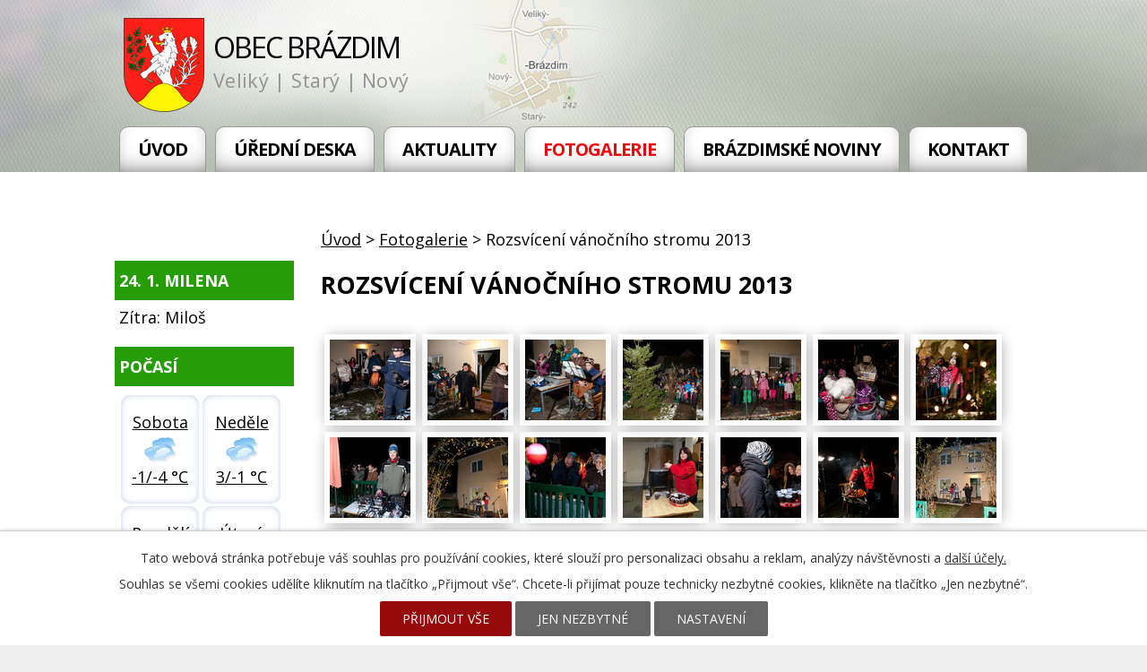

--- FILE ---
content_type: text/html; charset=utf-8
request_url: https://www.obecbrazdim.cz/fotogalerie/rozsviceni-vanocniho-stromu-2013-3387279-1051.3387279.9
body_size: 7948
content:
<!DOCTYPE html>
<html lang="cs" data-lang-system="cs">
	<head>



		<!--[if IE]><meta http-equiv="X-UA-Compatible" content="IE=EDGE"><![endif]-->
			<meta name="viewport" content="width=device-width, initial-scale=1, user-scalable=yes">
			<meta http-equiv="content-type" content="text/html; charset=utf-8" />
			<meta name="robots" content="index,follow" />
			<meta name="author" content="Antee s.r.o." />
			<meta name="description" content="Obec Brázdim je součástí Středočeského kraje a nachází se v okrese Praha-východ. Zhruba 6 km (západním směrem) leží město Brandýs nad Labem – Stará Boleslav a cca 18 km (severovýchodně) naši obec dělí od centra hlavní metropole ČR, Prahy." />
			<meta name="keywords" content="Brázdim, Středočeský, kraj,Praha Východ" />
			<meta name="viewport" content="width=device-width, initial-scale=1, user-scalable=yes" />
			<meta property="og:image" content="http://www.obecbrazdim.cz/image.php?oid=3579584" />
<title>Rozsvícení vánočního stromu 2013 | Obec Brázdim</title>

		<link rel="stylesheet" type="text/css" href="https://cdn.antee.cz/jqueryui/1.8.20/css/smoothness/jquery-ui-1.8.20.custom.css?v=2" integrity="sha384-969tZdZyQm28oZBJc3HnOkX55bRgehf7P93uV7yHLjvpg/EMn7cdRjNDiJ3kYzs4" crossorigin="anonymous" />
		<link rel="stylesheet" type="text/css" href="/style.php?nid=SlFRVw==&amp;ver=1768399196" />
		<link rel="stylesheet" type="text/css" href="/css/libs.css?ver=1768399900" />
		<link rel="stylesheet" type="text/css" href="https://cdn.antee.cz/genericons/genericons/genericons.css?v=2" integrity="sha384-DVVni0eBddR2RAn0f3ykZjyh97AUIRF+05QPwYfLtPTLQu3B+ocaZm/JigaX0VKc" crossorigin="anonymous" />

		<script src="/js/jquery/jquery-3.0.0.min.js" ></script>
		<script src="/js/jquery/jquery-migrate-3.1.0.min.js" ></script>
		<script src="/js/jquery/jquery-ui.min.js" ></script>
		<script src="/js/jquery/jquery.ui.touch-punch.min.js" ></script>
		<script src="/js/libs.min.js?ver=1768399900" ></script>
		<script src="/js/ipo.min.js?ver=1768399889" ></script>
			<script src="/js/locales/cs.js?ver=1768399196" ></script>


		<link href="/uredni-deska-puvodni?action=atom" type="application/atom+xml" rel="alternate" title="Úřední deska_původní">
		<link href="/aktuality?action=atom" type="application/atom+xml" rel="alternate" title="Aktuality">
		<link href="/obecni-urad-uredni-deska?action=atom" type="application/atom+xml" rel="alternate" title="Obecní úřad - Úřední deska">
		<link href="/plan-udalosti?action=atom" type="application/atom+xml" rel="alternate" title="Plán událostí">
		<link href="/kulturni-a-spolecenske-akce?action=atom" type="application/atom+xml" rel="alternate" title="Kulturní a společenské akce">
		<link href="/uredni-deska?action=atom" type="application/atom+xml" rel="alternate" title="Úřední deska">
		<link href="/brazdimske-noviny?action=atom" type="application/atom+xml" rel="alternate" title="Brázdimské noviny">
		<link href="/rozpocet-a-financni-dokumenty?action=atom" type="application/atom+xml" rel="alternate" title="Rozpočet a finanční dokumenty">
		<link href="/zakladni-a-materska-skola?action=atom" type="application/atom+xml" rel="alternate" title="Základní a Mateřská škola">
		<link href="/uzemni-plan?action=atom" type="application/atom+xml" rel="alternate" title="Územní plán a zásady pro výstavbu">
		<link href="/osobni-udaje?action=atom" type="application/atom+xml" rel="alternate" title="Osobní údaje">
<link href="https://fonts.googleapis.com/css?family=Open+Sans:400,700" rel="stylesheet">
<script type="text/javascript" src="//cdn.antee.cz/cycle2/jquery.cycle2.1.5.min.js"></script>
<script type="text/javascript" src="//cdn.antee.cz/cycle2/jquery.cycle2.1.5.carousel.min.js"></script>
<link href="/file.php?nid=1051&amp;oid=6496322" rel="stylesheet">
<script src="/file.php?nid=1051&amp;oid=6496324"></script>
<script type="text/javascript">
$(document).ready(function() {
$(".slideshow").owlCarousel({
loop: true,
autoWidth: false,
margin: 10,
autoplay: true,
items: 1,
slideBy: 1,
autoplayTimeout: 2000,
dots: false,
nav: false,
animateIn: 'fadeIn',
animateOut: 'fadeOut',
navText: ["<a class='action-button'><img src='xxx'>", "<a class='action-button'><img src='xxx'>"],
responsive : {
0 : {
items: 1
},
480 : {
items: 1
},
768 : {
items: 1
}
}
})
});
</script>
<script>
ipo.api.live('#ipocopyright', function(el) {
$(el).insertAfter("#ipocontainer");
});
</script>
<script>
ipo.api.live('.fulltextSearchForm', function(el) {
$(el).appendTo(".fulltext");
});
</script>
	</head>

	<body id="page3387279" class="subpage3387279"
			
			data-nid="1051"
			data-lid="CZ"
			data-oid="3387279"
			data-layout-pagewidth="764"
			
			data-slideshow-timer="3"
			 data-ipo-meta-album="9"
						
				
				data-layout="responsive" data-viewport_width_responsive="1024"
			>



							<div id="snippet-cookiesConfirmation-euCookiesSnp">			<div id="cookieChoiceInfo" class="cookie-choices-info template_1">
					<p>Tato webová stránka potřebuje váš souhlas pro používání cookies, které slouží pro personalizaci obsahu a reklam, analýzy návštěvnosti a 
						<a class="cookie-button more" href="https://navody.antee.cz/cookies" target="_blank">další účely.</a>
					</p>
					<p>
						Souhlas se všemi cookies udělíte kliknutím na tlačítko „Přijmout vše“. Chcete-li přijímat pouze technicky nezbytné cookies, klikněte na tlačítko „Jen nezbytné“.
					</p>
				<div class="buttons">
					<a class="cookie-button action-button ajax" id="cookieChoiceButton" rel=”nofollow” href="/fotogalerie/rozsviceni-vanocniho-stromu-2013-3387279-1051.3387279.9?do=cookiesConfirmation-acceptAll">Přijmout vše</a>
					<a class="cookie-button cookie-button--settings action-button ajax" rel=”nofollow” href="/fotogalerie/rozsviceni-vanocniho-stromu-2013-3387279-1051.3387279.9?do=cookiesConfirmation-onlyNecessary">Jen nezbytné</a>
					<a class="cookie-button cookie-button--settings action-button ajax" rel=”nofollow” href="/fotogalerie/rozsviceni-vanocniho-stromu-2013-3387279-1051.3387279.9?do=cookiesConfirmation-openSettings">Nastavení</a>
				</div>
			</div>
</div>				<div id="ipocontainer">

			<div class="menu-toggler">

				<span>Menu</span>
				<span class="genericon genericon-menu"></span>
			</div>

			<span id="back-to-top">

				<i class="fa fa-angle-up"></i>
			</span>

			<div id="ipoheader">

				<div class="row header-inner">
	<a href="/" class="header-logo">
		<img src="/file.php?nid=1051&amp;oid=6495514" alt="znak">
		<span class="top">Obec Brázdim</span>
		<span class="claim">Veliký | Starý | Nový</span></a>
	<div class="fulltext"></div>
</div>

			</div>

			<div id="ipotopmenuwrapper">

				<div id="ipotopmenu">
<h4 class="hiddenMenu">Horní menu</h4>
<ul class="topmenulevel1"><li class="topmenuitem1 noborder" id="ipomenu6466248"><a href="/">Úvod</a></li><li class="topmenuitem1" id="ipomenu4285825"><a href="/uredni-deska">Úřední deska</a></li><li class="topmenuitem1" id="ipomenu2853446"><a href="/aktuality">Aktuality</a></li><li class="topmenuitem1 active" id="ipomenu3387279"><a href="/fotogalerie">Fotogalerie</a></li><li class="topmenuitem1" id="ipomenu6466253"><a href="/brazdimske-noviny">Brázdimské noviny</a></li><li class="topmenuitem1" id="ipomenu6499148"><a href="/kontakt">Kontakt</a></li></ul>
					<div class="cleartop"></div>
				</div>
			</div>
			<div id="ipomain">
				
				<div id="ipomainframe">
					<div id="ipopage">
<div id="iponavigation">
	<h5 class="hiddenMenu">Drobečková navigace</h5>
	<p>
			<a href="/">Úvod</a> <span class="separator">&gt;</span>
			<a href="/fotogalerie">Fotogalerie</a> <span class="separator">&gt;</span>
			<span class="currentPage">Rozsvícení vánočního stromu 2013</span>
	</p>

</div>
						<div class="ipopagetext">
							<div class="gallery view-detail content">
								
								<h1>Rozsvícení vánočního stromu 2013</h1>

<div id="snippet--flash"></div>
								
																	<hr class="cleaner">

<div class="album">
	<div class="paragraph description clearfix"></div>
</div>
	
<div id="snippet--images"><div class="images clearfix">

																				<div class="image-wrapper" data-img="3579584" style="margin: 3.57px; padding: 6px;">
		<div class="image-inner-wrapper with-description">
						<div class="image-thumbnail" style="width: 90px; height: 90px;">
				<a class="image-detail" href="/image.php?nid=1051&amp;oid=3579584&amp;width=700" data-srcset="/image.php?nid=1051&amp;oid=3579584&amp;width=900 1600w, /image.php?nid=1051&amp;oid=3579584&amp;width=900 1200w, /image.php?nid=1051&amp;oid=3579584&amp;width=700 700w, /image.php?nid=1051&amp;oid=3579584&amp;width=300 300w" data-image-width="900" data-image-height="600" target="_blank">
<img alt="" style="margin: 0px -23px;" loading="lazy" width="135" height="90" data-src="/image.php?nid=1051&amp;oid=3579584&amp;width=135&amp;height=90">
</a>
			</div>
										<div class="image-description" title="" style="width: 90px;">
											</div>
						</div>
	</div>
																			<div class="image-wrapper" data-img="3579585" style="margin: 3.57px; padding: 6px;">
		<div class="image-inner-wrapper with-description">
						<div class="image-thumbnail" style="width: 90px; height: 90px;">
				<a class="image-detail" href="/image.php?nid=1051&amp;oid=3579585&amp;width=700" data-srcset="/image.php?nid=1051&amp;oid=3579585&amp;width=900 1600w, /image.php?nid=1051&amp;oid=3579585&amp;width=900 1200w, /image.php?nid=1051&amp;oid=3579585&amp;width=700 700w, /image.php?nid=1051&amp;oid=3579585&amp;width=300 300w" data-image-width="900" data-image-height="600" target="_blank">
<img alt="" style="margin: 0px -23px;" loading="lazy" width="135" height="90" data-src="/image.php?nid=1051&amp;oid=3579585&amp;width=135&amp;height=90">
</a>
			</div>
										<div class="image-description" title="" style="width: 90px;">
											</div>
						</div>
	</div>
																			<div class="image-wrapper" data-img="3579586" style="margin: 3.57px; padding: 6px;">
		<div class="image-inner-wrapper with-description">
						<div class="image-thumbnail" style="width: 90px; height: 90px;">
				<a class="image-detail" href="/image.php?nid=1051&amp;oid=3579586&amp;width=700" data-srcset="/image.php?nid=1051&amp;oid=3579586&amp;width=900 1600w, /image.php?nid=1051&amp;oid=3579586&amp;width=900 1200w, /image.php?nid=1051&amp;oid=3579586&amp;width=700 700w, /image.php?nid=1051&amp;oid=3579586&amp;width=300 300w" data-image-width="900" data-image-height="600" target="_blank">
<img alt="" style="margin: 0px -23px;" loading="lazy" width="135" height="90" data-src="/image.php?nid=1051&amp;oid=3579586&amp;width=135&amp;height=90">
</a>
			</div>
										<div class="image-description" title="" style="width: 90px;">
											</div>
						</div>
	</div>
																			<div class="image-wrapper" data-img="3579587" style="margin: 3.57px; padding: 6px;">
		<div class="image-inner-wrapper with-description">
						<div class="image-thumbnail" style="width: 90px; height: 90px;">
				<a class="image-detail" href="/image.php?nid=1051&amp;oid=3579587&amp;width=700" data-srcset="/image.php?nid=1051&amp;oid=3579587&amp;width=900 1600w, /image.php?nid=1051&amp;oid=3579587&amp;width=900 1200w, /image.php?nid=1051&amp;oid=3579587&amp;width=700 700w, /image.php?nid=1051&amp;oid=3579587&amp;width=300 300w" data-image-width="900" data-image-height="600" target="_blank">
<img alt="" style="margin: 0px -23px;" loading="lazy" width="135" height="90" data-src="/image.php?nid=1051&amp;oid=3579587&amp;width=135&amp;height=90">
</a>
			</div>
										<div class="image-description" title="" style="width: 90px;">
											</div>
						</div>
	</div>
																			<div class="image-wrapper" data-img="3579588" style="margin: 3.57px; padding: 6px;">
		<div class="image-inner-wrapper with-description">
						<div class="image-thumbnail" style="width: 90px; height: 90px;">
				<a class="image-detail" href="/image.php?nid=1051&amp;oid=3579588&amp;width=700" data-srcset="/image.php?nid=1051&amp;oid=3579588&amp;width=900 1600w, /image.php?nid=1051&amp;oid=3579588&amp;width=900 1200w, /image.php?nid=1051&amp;oid=3579588&amp;width=700 700w, /image.php?nid=1051&amp;oid=3579588&amp;width=300 300w" data-image-width="900" data-image-height="600" target="_blank">
<img alt="" style="margin: 0px -23px;" loading="lazy" width="135" height="90" data-src="/image.php?nid=1051&amp;oid=3579588&amp;width=135&amp;height=90">
</a>
			</div>
										<div class="image-description" title="" style="width: 90px;">
											</div>
						</div>
	</div>
																			<div class="image-wrapper" data-img="3579589" style="margin: 3.57px; padding: 6px;">
		<div class="image-inner-wrapper with-description">
						<div class="image-thumbnail" style="width: 90px; height: 90px;">
				<a class="image-detail" href="/image.php?nid=1051&amp;oid=3579589&amp;width=700" data-srcset="/image.php?nid=1051&amp;oid=3579589&amp;width=900 1600w, /image.php?nid=1051&amp;oid=3579589&amp;width=900 1200w, /image.php?nid=1051&amp;oid=3579589&amp;width=700 700w, /image.php?nid=1051&amp;oid=3579589&amp;width=300 300w" data-image-width="900" data-image-height="600" target="_blank">
<img alt="" style="margin: 0px -23px;" loading="lazy" width="135" height="90" data-src="/image.php?nid=1051&amp;oid=3579589&amp;width=135&amp;height=90">
</a>
			</div>
										<div class="image-description" title="" style="width: 90px;">
											</div>
						</div>
	</div>
																			<div class="image-wrapper" data-img="3579590" style="margin: 3.57px; padding: 6px;">
		<div class="image-inner-wrapper with-description">
						<div class="image-thumbnail" style="width: 90px; height: 90px;">
				<a class="image-detail" href="/image.php?nid=1051&amp;oid=3579590&amp;width=700" data-srcset="/image.php?nid=1051&amp;oid=3579590&amp;width=900 1600w, /image.php?nid=1051&amp;oid=3579590&amp;width=900 1200w, /image.php?nid=1051&amp;oid=3579590&amp;width=700 700w, /image.php?nid=1051&amp;oid=3579590&amp;width=300 300w" data-image-width="900" data-image-height="600" target="_blank">
<img alt="" style="margin: 0px -23px;" loading="lazy" width="135" height="90" data-src="/image.php?nid=1051&amp;oid=3579590&amp;width=135&amp;height=90">
</a>
			</div>
										<div class="image-description" title="" style="width: 90px;">
											</div>
						</div>
	</div>
																			<div class="image-wrapper" data-img="3579591" style="margin: 3.57px; padding: 6px;">
		<div class="image-inner-wrapper with-description">
						<div class="image-thumbnail" style="width: 90px; height: 90px;">
				<a class="image-detail" href="/image.php?nid=1051&amp;oid=3579591&amp;width=700" data-srcset="/image.php?nid=1051&amp;oid=3579591&amp;width=900 1600w, /image.php?nid=1051&amp;oid=3579591&amp;width=900 1200w, /image.php?nid=1051&amp;oid=3579591&amp;width=700 700w, /image.php?nid=1051&amp;oid=3579591&amp;width=300 300w" data-image-width="900" data-image-height="600" target="_blank">
<img alt="" style="margin: 0px -23px;" loading="lazy" width="135" height="90" data-src="/image.php?nid=1051&amp;oid=3579591&amp;width=135&amp;height=90">
</a>
			</div>
										<div class="image-description" title="" style="width: 90px;">
											</div>
						</div>
	</div>
																			<div class="image-wrapper" data-img="3579592" style="margin: 3.57px; padding: 6px;">
		<div class="image-inner-wrapper with-description">
						<div class="image-thumbnail" style="width: 90px; height: 90px;">
				<a class="image-detail" href="/image.php?nid=1051&amp;oid=3579592&amp;width=700" data-srcset="/image.php?nid=1051&amp;oid=3579592&amp;width=900 1600w, /image.php?nid=1051&amp;oid=3579592&amp;width=900 1200w, /image.php?nid=1051&amp;oid=3579592&amp;width=700 700w, /image.php?nid=1051&amp;oid=3579592&amp;width=300 300w" data-image-width="900" data-image-height="600" target="_blank">
<img alt="" style="margin: 0px -23px;" loading="lazy" width="135" height="90" data-src="/image.php?nid=1051&amp;oid=3579592&amp;width=135&amp;height=90">
</a>
			</div>
										<div class="image-description" title="" style="width: 90px;">
											</div>
						</div>
	</div>
																			<div class="image-wrapper" data-img="3579593" style="margin: 3.57px; padding: 6px;">
		<div class="image-inner-wrapper with-description">
						<div class="image-thumbnail" style="width: 90px; height: 90px;">
				<a class="image-detail" href="/image.php?nid=1051&amp;oid=3579593&amp;width=700" data-srcset="/image.php?nid=1051&amp;oid=3579593&amp;width=900 1600w, /image.php?nid=1051&amp;oid=3579593&amp;width=900 1200w, /image.php?nid=1051&amp;oid=3579593&amp;width=700 700w, /image.php?nid=1051&amp;oid=3579593&amp;width=300 300w" data-image-width="900" data-image-height="600" target="_blank">
<img alt="" style="margin: 0px -23px;" loading="lazy" width="135" height="90" data-src="/image.php?nid=1051&amp;oid=3579593&amp;width=135&amp;height=90">
</a>
			</div>
										<div class="image-description" title="" style="width: 90px;">
											</div>
						</div>
	</div>
																			<div class="image-wrapper" data-img="3579594" style="margin: 3.57px; padding: 6px;">
		<div class="image-inner-wrapper with-description">
						<div class="image-thumbnail" style="width: 90px; height: 90px;">
				<a class="image-detail" href="/image.php?nid=1051&amp;oid=3579594&amp;width=700" data-srcset="/image.php?nid=1051&amp;oid=3579594&amp;width=900 1600w, /image.php?nid=1051&amp;oid=3579594&amp;width=900 1200w, /image.php?nid=1051&amp;oid=3579594&amp;width=700 700w, /image.php?nid=1051&amp;oid=3579594&amp;width=300 300w" data-image-width="900" data-image-height="600" target="_blank">
<img alt="" style="margin: 0px -23px;" loading="lazy" width="135" height="90" data-src="/image.php?nid=1051&amp;oid=3579594&amp;width=135&amp;height=90">
</a>
			</div>
										<div class="image-description" title="" style="width: 90px;">
											</div>
						</div>
	</div>
																			<div class="image-wrapper" data-img="3579595" style="margin: 3.57px; padding: 6px;">
		<div class="image-inner-wrapper with-description">
						<div class="image-thumbnail" style="width: 90px; height: 90px;">
				<a class="image-detail" href="/image.php?nid=1051&amp;oid=3579595&amp;width=700" data-srcset="/image.php?nid=1051&amp;oid=3579595&amp;width=900 1600w, /image.php?nid=1051&amp;oid=3579595&amp;width=900 1200w, /image.php?nid=1051&amp;oid=3579595&amp;width=700 700w, /image.php?nid=1051&amp;oid=3579595&amp;width=300 300w" data-image-width="900" data-image-height="600" target="_blank">
<img alt="" style="margin: 0px -23px;" loading="lazy" width="135" height="90" data-src="/image.php?nid=1051&amp;oid=3579595&amp;width=135&amp;height=90">
</a>
			</div>
										<div class="image-description" title="" style="width: 90px;">
											</div>
						</div>
	</div>
																			<div class="image-wrapper" data-img="3579596" style="margin: 3.57px; padding: 6px;">
		<div class="image-inner-wrapper with-description">
						<div class="image-thumbnail" style="width: 90px; height: 90px;">
				<a class="image-detail" href="/image.php?nid=1051&amp;oid=3579596&amp;width=700" data-srcset="/image.php?nid=1051&amp;oid=3579596&amp;width=900 1600w, /image.php?nid=1051&amp;oid=3579596&amp;width=900 1200w, /image.php?nid=1051&amp;oid=3579596&amp;width=700 700w, /image.php?nid=1051&amp;oid=3579596&amp;width=300 300w" data-image-width="900" data-image-height="600" target="_blank">
<img alt="" style="margin: 0px -23px;" loading="lazy" width="135" height="90" data-src="/image.php?nid=1051&amp;oid=3579596&amp;width=135&amp;height=90">
</a>
			</div>
										<div class="image-description" title="" style="width: 90px;">
											</div>
						</div>
	</div>
																			<div class="image-wrapper" data-img="3579597" style="margin: 3.57px; padding: 6px;">
		<div class="image-inner-wrapper with-description">
						<div class="image-thumbnail" style="width: 90px; height: 90px;">
				<a class="image-detail" href="/image.php?nid=1051&amp;oid=3579597&amp;width=700" data-srcset="/image.php?nid=1051&amp;oid=3579597&amp;width=900 1600w, /image.php?nid=1051&amp;oid=3579597&amp;width=900 1200w, /image.php?nid=1051&amp;oid=3579597&amp;width=700 700w, /image.php?nid=1051&amp;oid=3579597&amp;width=300 300w" data-image-width="900" data-image-height="600" target="_blank">
<img alt="" style="margin: 0px -23px;" loading="lazy" width="135" height="90" data-src="/image.php?nid=1051&amp;oid=3579597&amp;width=135&amp;height=90">
</a>
			</div>
										<div class="image-description" title="" style="width: 90px;">
											</div>
						</div>
	</div>
																			<div class="image-wrapper" data-img="3579598" style="margin: 3.57px; padding: 6px;">
		<div class="image-inner-wrapper with-description">
						<div class="image-thumbnail" style="width: 90px; height: 90px;">
				<a class="image-detail" href="/image.php?nid=1051&amp;oid=3579598&amp;width=700" data-srcset="/image.php?nid=1051&amp;oid=3579598&amp;width=900 1600w, /image.php?nid=1051&amp;oid=3579598&amp;width=900 1200w, /image.php?nid=1051&amp;oid=3579598&amp;width=700 700w, /image.php?nid=1051&amp;oid=3579598&amp;width=300 300w" data-image-width="900" data-image-height="600" target="_blank">
<img alt="" style="margin: 0px -23px;" loading="lazy" width="135" height="90" data-src="/image.php?nid=1051&amp;oid=3579598&amp;width=135&amp;height=90">
</a>
			</div>
										<div class="image-description" title="" style="width: 90px;">
											</div>
						</div>
	</div>
																			<div class="image-wrapper" data-img="3579599" style="margin: 3.57px; padding: 6px;">
		<div class="image-inner-wrapper with-description">
						<div class="image-thumbnail" style="width: 90px; height: 90px;">
				<a class="image-detail" href="/image.php?nid=1051&amp;oid=3579599&amp;width=700" data-srcset="/image.php?nid=1051&amp;oid=3579599&amp;width=900 1600w, /image.php?nid=1051&amp;oid=3579599&amp;width=900 1200w, /image.php?nid=1051&amp;oid=3579599&amp;width=700 700w, /image.php?nid=1051&amp;oid=3579599&amp;width=300 300w" data-image-width="900" data-image-height="600" target="_blank">
<img alt="" style="margin: 0px -23px;" loading="lazy" width="135" height="90" data-src="/image.php?nid=1051&amp;oid=3579599&amp;width=135&amp;height=90">
</a>
			</div>
										<div class="image-description" title="" style="width: 90px;">
											</div>
						</div>
	</div>
		<hr class="cleaner">
</div>
</div>

<div id="snippet--uploader"></div><a class='backlink action-button' href='/fotogalerie'>Zpět na přehled</a>
															</div>
						</div>
					</div>


										<div id="ipoleftblock">
												<div id="ipomenu">
<h4 class="hiddenMenu">Menu</h4>

							<div class="hrclear"></div>
														<div class="hrclear"></div>
						</div>
						
						<div id="ipoleftblockin">
							<div class="ipolefttext">
								<div class="column-message">
	<div class="paragraph">
					
			</div>
</div>
<div id="ipoNameDay">
	<h4 class="newsheader"><span class="date-today">24. 1.</span> <span class='name-today'>Milena</span></h4>
	<div class="newsbody">Zítra: <span class='name-tomorrow'>Miloš</span></div>
</div>
<div class="column-message">
	<div class="paragraph">
					
			</div>
</div>
<div class="ipoWeather">
	<h4 class="newsheader">Počasí</h4>
	<div class="newsbody">
		<div class="forecast comp-days">
			<div class="weather-day">

				<div>
					<a href="/pocasi">
						<span>Sobota</span>
						<span class="weather-state zatazeno">Zataženo</span>
						<span>-1/-4 °C</span>
					</a>
				</div>
			</div>
			<div class="weather-day">

				<div>
					<a href="/pocasi">
						<span>Neděle</span>
						<span class="weather-state zatazeno">Zataženo</span>
						<span>3/-1 °C</span>
					</a>
				</div>
			</div>
			<div class="weather-day">

				<div>
					<a href="/pocasi">
						<span>Pondělí</span>
						<span class="weather-state zatazeno">Zataženo</span>
						<span>4/1 °C</span>
					</a>
				</div>
			</div>
			<div class="weather-day">

				<div>
					<a href="/pocasi">
						<span>Úterý</span>
						<span class="weather-state skorojasno">Skoro jasno</span>
						<span>0/-2 °C</span>
					</a>
				</div>
			</div>
			<hr class="cleaner">
		</div>
	</div>
</div>
<div id="ipoCounter">
	<h4 class="newsheader">Návštěvnost stránek</h4>
	<div class="newsbody">277492</div>
</div>
							</div>
						</div>
					</div>
					

					

					<div class="hrclear"></div>
					<div id="ipocopyright">
<div class="copyright">
	<div class="loga">
	<div class="row">
		<a href="https://portal.gov.cz/" target="_blank" rel="noopener noreferrer"><img src="/file.php?nid=1051&amp;oid=6498743" alt="logo4"></a>
		<a href="http://www.czechpoint.cz/public/" target="_blank" rel="noopener noreferrer"><img src="/file.php?nid=1051&amp;oid=6498742" alt="logo5"></a>
		<a href="https://www.strednipolabi.cz/" target="_blank" rel="noopener noreferrer"><img class="mas-stPolabi" src="/file.php?nid=1051&amp;oid=9434034" alt="logo6"></a>
	</div>
</div>
<div class="row paticka">
	<div class="col-1-3 kontakt">
		<h3>Adresa</h3>
		<p>
			Obec Brázdim<br>
			Nový Brázdim 30,<br>
			250 63 Brázdim
		</p>
		<a class="mapa-pata" href="https://www.google.cz/maps?q=brazdim&amp;rlz=1C5AVSZ_enCZ595CZ595&amp;um=1&amp;ie=UTF-8&amp;sa=X&amp;ved=0ahUKEwi3gfbExNTdAhWPZVAKHaVkAuUQ_AUICigB">Najít naší obec</a>
	</div>
	<div class="col-1-3 hodiny">
		<h3>Úřední hodiny</h3>
		<p>
			<strong>Pondělí:</strong> 8.00 - 11.00, 13.00 - 17.00<br>
			<strong>Čtvrtek:</strong> 8.00 - 11-00, 14.00 - 18.00
		</p>
	</div>
	<div class="col-1-3 telefon">
		<h3>Kontakty</h3>
		<p>
			<strong>Telefon: </strong><a href="tel:+420326902928">+420 326 902 928</a><br>
			<strong>E-mail: </strong><a href="mailto:oubrazdim@volny.cz">oubrazdim@volny.cz</a>
		</p>
	</div>
</div>
<div class="footer-antee">
	<div class="row">
		© 2026 Brázdim, <a href="mailto:ou.brazdim@volny.cz">Kontaktovat webmastera</a>, <span id="links"><a href="/mapa-stranek">Mapa stránek</a>, <a href="/prohlaseni-o-pristupnosti">Prohlášení o přístupnosti</a></span><br>ANTEE s.r.o. - <a href="https://www.antee.cz" rel="nofollow">Tvorba webových stránek</a>, Redakční systém IPO
	</div>
</div>
</div>
					</div>
					<div id="ipostatistics">
<script >
	var _paq = _paq || [];
	_paq.push(['disableCookies']);
	_paq.push(['trackPageView']);
	_paq.push(['enableLinkTracking']);
	(function() {
		var u="https://matomo.antee.cz/";
		_paq.push(['setTrackerUrl', u+'piwik.php']);
		_paq.push(['setSiteId', 3085]);
		var d=document, g=d.createElement('script'), s=d.getElementsByTagName('script')[0];
		g.defer=true; g.async=true; g.src=u+'piwik.js'; s.parentNode.insertBefore(g,s);
	})();
</script>
<script >
	$(document).ready(function() {
		$('a[href^="mailto"]').on("click", function(){
			_paq.push(['setCustomVariable', 1, 'Click mailto','Email='+this.href.replace(/^mailto:/i,'') + ' /Page = ' +  location.href,'page']);
			_paq.push(['trackGoal', null]);
			_paq.push(['trackPageView']);
		});

		$('a[href^="tel"]').on("click", function(){
			_paq.push(['setCustomVariable', 1, 'Click telefon','Telefon='+this.href.replace(/^tel:/i,'') + ' /Page = ' +  location.href,'page']);
			_paq.push(['trackPageView']);
		});
	});
</script>
					</div>

					<div id="ipofooter">
						
					</div>
				</div>
			</div>
		</div>
	</body>
</html>
